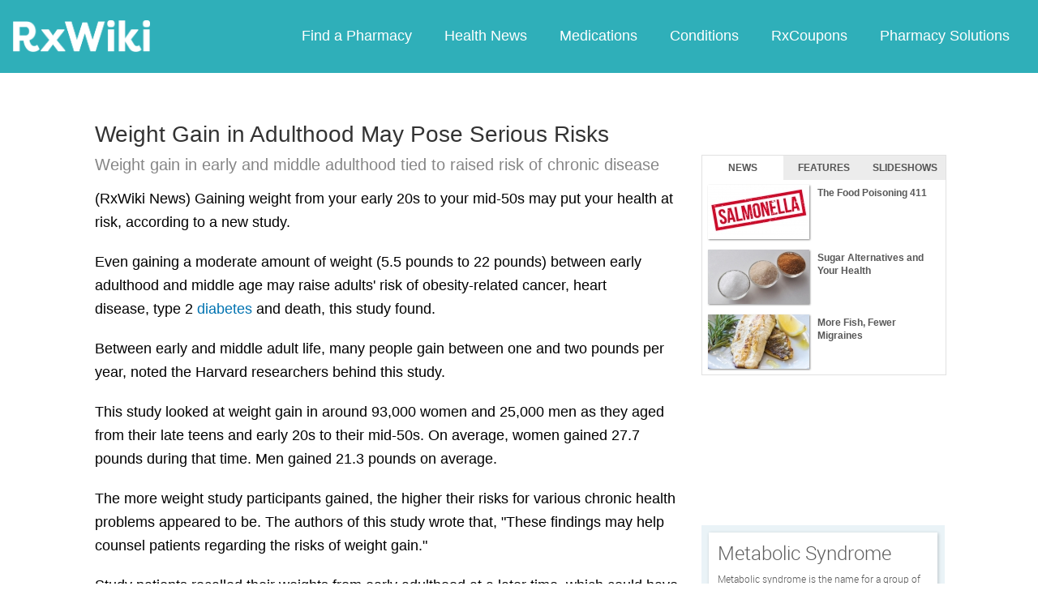

--- FILE ---
content_type: text/html; charset=utf-8
request_url: https://www.google.com/recaptcha/api2/aframe
body_size: 266
content:
<!DOCTYPE HTML><html><head><meta http-equiv="content-type" content="text/html; charset=UTF-8"></head><body><script nonce="QFsu-WCCsilVGPVPv9FbJQ">/** Anti-fraud and anti-abuse applications only. See google.com/recaptcha */ try{var clients={'sodar':'https://pagead2.googlesyndication.com/pagead/sodar?'};window.addEventListener("message",function(a){try{if(a.source===window.parent){var b=JSON.parse(a.data);var c=clients[b['id']];if(c){var d=document.createElement('img');d.src=c+b['params']+'&rc='+(localStorage.getItem("rc::a")?sessionStorage.getItem("rc::b"):"");window.document.body.appendChild(d);sessionStorage.setItem("rc::e",parseInt(sessionStorage.getItem("rc::e")||0)+1);localStorage.setItem("rc::h",'1768889176715');}}}catch(b){}});window.parent.postMessage("_grecaptcha_ready", "*");}catch(b){}</script></body></html>

--- FILE ---
content_type: text/javascript; charset=utf-8
request_url: https://app.link/_r?sdk=web2.86.5&branch_key=key_live_ofAKvbd28YCAHL8U4QHP5amkqrmuEgq6&callback=branch_callback__0
body_size: 68
content:
/**/ typeof branch_callback__0 === 'function' && branch_callback__0("1542039840624620629");